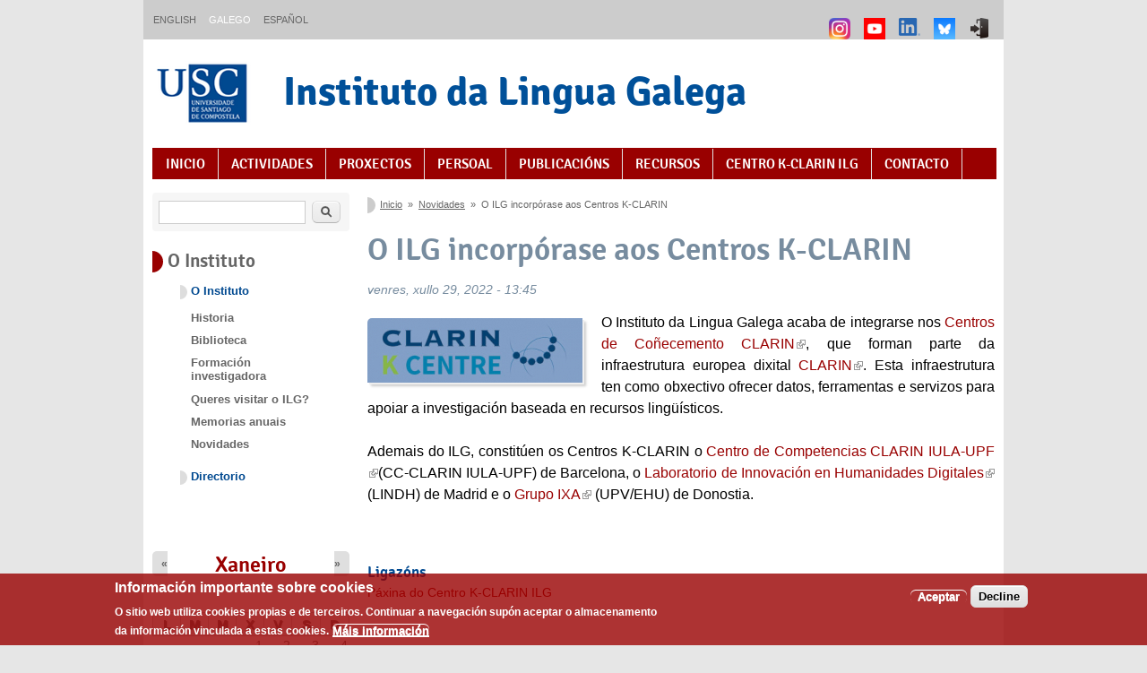

--- FILE ---
content_type: text/html; charset=utf-8
request_url: https://ilg.usc.gal/gl/novidades/o-ilg-incorporase-aos-centros-k-clarin
body_size: 8817
content:
<!DOCTYPE html PUBLIC "-//W3C//DTD XHTML+RDFa 1.0//EN"
  "http://www.w3.org/MarkUp/DTD/xhtml-rdfa-1.dtd">
<html xmlns="http://www.w3.org/1999/xhtml" xml:lang="gl" version="XHTML+RDFa 1.0" dir="ltr"
  xmlns:content="http://purl.org/rss/1.0/modules/content/"
  xmlns:dc="http://purl.org/dc/terms/"
  xmlns:foaf="http://xmlns.com/foaf/0.1/"
  xmlns:rdfs="http://www.w3.org/2000/01/rdf-schema#"
  xmlns:sioc="http://rdfs.org/sioc/ns#"
  xmlns:sioct="http://rdfs.org/sioc/types#"
  xmlns:skos="http://www.w3.org/2004/02/skos/core#"
  xmlns:xsd="http://www.w3.org/2001/XMLSchema#">

<head profile="http://www.w3.org/1999/xhtml/vocab">
  <meta charset="utf-8" />
<meta name="MobileOptimized" content="width" />
<meta name="HandheldFriendly" content="true" />
<meta name="viewport" content="width=device-width, initial-scale=1" />
<link rel="shortcut icon" href="https://ilg.usc.gal/sites/default/files/favicon-usc.ico" type="image/vnd.microsoft.icon" />
<meta name="description" content="O Instituto da Lingua Galega acaba de integrarse nos Centros de Coñecemento CLARIN, que forman parte da infraestrutura europea dixital CLARIN." />
<meta name="generator" content="Drupal 7 (https://www.drupal.org)" />
<link rel="canonical" href="https://ilg.usc.gal/gl/novidades/o-ilg-incorporase-aos-centros-k-clarin" />
<link rel="shortlink" href="https://ilg.usc.gal/gl/node/4191" />
<meta property="og:site_name" content="Instituto da Lingua Galega" />
<meta property="og:type" content="article" />
<meta property="og:title" content="O ILG incorpórase aos Centros K-CLARIN" />
<meta property="og:url" content="https://ilg.usc.gal/gl/novidades/o-ilg-incorporase-aos-centros-k-clarin" />
<meta property="og:description" content="O Instituto da Lingua Galega acaba de integrarse nos Centros de Coñecemento CLARIN, que forman parte da infraestrutura europea dixital CLARIN." />
<meta property="og:updated_time" content="2023-02-01T22:11:56+01:00" />
<meta name="twitter:card" content="summary" />
<meta name="twitter:site" content="@ilg_usc" />
<meta name="twitter:title" content="O ILG incorpórase aos Centros K-CLARIN" />
<meta name="twitter:url" content="https://ilg.usc.gal/gl/novidades/o-ilg-incorporase-aos-centros-k-clarin" />
<meta name="twitter:description" content="O Instituto da Lingua Galega acaba de integrarse nos Centros de Coñecemento CLARIN, que forman parte da infraestrutura europea dixital CLARIN." />
<meta property="article:published_time" content="2022-07-29T13:55:13+02:00" />
<meta property="article:modified_time" content="2023-02-01T22:11:56+01:00" />
<meta name="dcterms.title" content="O ILG incorpórase aos Centros K-CLARIN" />
<meta name="dcterms.creator" content="marta.negro" />
<meta name="dcterms.description" content="O Instituto da Lingua Galega acaba de integrarse nos Centros de Coñecemento CLARIN, que forman parte da infraestrutura europea dixital CLARIN." />
<meta name="dcterms.date" content="2022-07-29T13:55+02:00" />
<meta name="dcterms.type" content="Text" />
<meta name="dcterms.format" content="text/html" />
<meta name="dcterms.identifier" content="https://ilg.usc.gal/gl/novidades/o-ilg-incorporase-aos-centros-k-clarin" />
<meta name="dcterms.modified" content="2023-02-01T22:11+01:00" />
  <title>O ILG incorpórase aos Centros K-CLARIN | Instituto da Lingua Galega - ILG</title>
  <style type="text/css" media="all">
@import url("https://ilg.usc.gal/modules/system/system.base.css?t8r3mm");
@import url("https://ilg.usc.gal/modules/system/system.menus.css?t8r3mm");
@import url("https://ilg.usc.gal/modules/system/system.messages.css?t8r3mm");
@import url("https://ilg.usc.gal/modules/system/system.theme.css?t8r3mm");
</style>
<style type="text/css" media="all">
@import url("https://ilg.usc.gal/sites/all/modules/calendar/css/calendar_multiday.css?t8r3mm");
@import url("https://ilg.usc.gal/modules/comment/comment.css?t8r3mm");
@import url("https://ilg.usc.gal/modules/field/theme/field.css?t8r3mm");
@import url("https://ilg.usc.gal/modules/node/node.css?t8r3mm");
@import url("https://ilg.usc.gal/modules/search/search.css?t8r3mm");
@import url("https://ilg.usc.gal/modules/user/user.css?t8r3mm");
@import url("https://ilg.usc.gal/sites/all/modules/extlink/css/extlink.css?t8r3mm");
@import url("https://ilg.usc.gal/sites/all/modules/views/css/views.css?t8r3mm");
@import url("https://ilg.usc.gal/sites/all/modules/ckeditor/css/ckeditor.css?t8r3mm");
</style>
<style type="text/css" media="all">
@import url("https://ilg.usc.gal/sites/all/modules/ctools/css/ctools.css?t8r3mm");
@import url("https://ilg.usc.gal/sites/all/modules/date/date_views/css/date_views.css?t8r3mm");
@import url("https://ilg.usc.gal/modules/locale/locale.css?t8r3mm");
@import url("https://ilg.usc.gal/sites/all/modules/eu_cookie_compliance/css/eu_cookie_compliance.css?t8r3mm");
@import url("https://ilg.usc.gal/sites/all/modules/date/date_api/date.css?t8r3mm");
@import url("https://ilg.usc.gal/sites/default/files/ctools/css/85760125e0b573c174141d9adf192778.css?t8r3mm");
</style>
<style type="text/css" media="all">
@import url("https://ilg.usc.gal/sites/all/themes/skeletontheme/css/skeleton.css?t8r3mm");
@import url("https://ilg.usc.gal/sites/all/themes/skeletontheme/css/style.css?t8r3mm");
@import url("https://ilg.usc.gal/sites/all/themes/skeletontheme/css/buttons.css?t8r3mm");
@import url("https://ilg.usc.gal/sites/all/themes/skeletontheme/css/layout.css?t8r3mm");
@import url("https://ilg.usc.gal/sites/all/themes/skeletontheme/color/colors.css?t8r3mm");
@import url("https://ilg.usc.gal/sites/all/themes/ilg_theme/css/ilg.css?t8r3mm");
</style>
  <script type="text/javascript" src="https://ilg.usc.gal/misc/jquery.js?v=1.4.4"></script>
<script type="text/javascript" src="https://ilg.usc.gal/misc/jquery-extend-3.4.0.js?v=1.4.4"></script>
<script type="text/javascript" src="https://ilg.usc.gal/misc/jquery-html-prefilter-3.5.0-backport.js?v=1.4.4"></script>
<script type="text/javascript" src="https://ilg.usc.gal/misc/jquery.once.js?v=1.2"></script>
<script type="text/javascript" src="https://ilg.usc.gal/misc/drupal.js?t8r3mm"></script>
<script type="text/javascript" src="https://ilg.usc.gal/sites/all/modules/eu_cookie_compliance/js/jquery.cookie-1.4.1.min.js?v=1.4.1"></script>
<script type="text/javascript" src="https://ilg.usc.gal/misc/jquery.form.js?v=2.52"></script>
<script type="text/javascript" src="https://ilg.usc.gal/misc/form-single-submit.js?v=7.103"></script>
<script type="text/javascript" src="https://ilg.usc.gal/misc/ajax.js?v=7.103"></script>
<script type="text/javascript" src="https://ilg.usc.gal/sites/all/modules/admin_menu/admin_devel/admin_devel.js?t8r3mm"></script>
<script type="text/javascript" src="https://ilg.usc.gal/sites/default/files/languages/gl_gudaMxPw-4QwNjPi7RH02i1h18kjxkogdy76fv4i7d4.js?t8r3mm"></script>
<script type="text/javascript" src="https://ilg.usc.gal/sites/all/themes/skeletontheme/js/jquery.mobilemenu.js?t8r3mm"></script>
<script type="text/javascript">
<!--//--><![CDATA[//><!--
jQuery(document).ready(function($) { 
	
	$("#navigation .content > ul").mobileMenu({
		prependTo: "#navigation",
		combine: false,
        switchWidth: 760,
        topOptionText: Drupal.settings.skeletontheme['topoptiontext']
	});
	
	});
//--><!]]>
</script>
<script type="text/javascript">
<!--//--><![CDATA[//><!--
var switchTo5x = true;var useFastShare = true;
//--><!]]>
</script>
<script type="text/javascript" src="http://w.sharethis.com/button/buttons.js"></script>
<script type="text/javascript">
<!--//--><![CDATA[//><!--
if (typeof stLight !== 'undefined') { stLight.options({"publisher":"9d44335b-c84c-45a9-b56f-51166b18d9b1","version":"5x","doNotCopy":true,"hashAddressBar":false,"doNotHash":true,"onhover":false,"shorten":"false","lang":"gl"}); }
//--><!]]>
</script>
<script type="text/javascript" src="https://ilg.usc.gal/sites/all/modules/views/js/base.js?t8r3mm"></script>
<script type="text/javascript" src="https://ilg.usc.gal/misc/progress.js?v=7.103"></script>
<script type="text/javascript" src="https://ilg.usc.gal/sites/all/modules/views/js/ajax_view.js?t8r3mm"></script>
<script type="text/javascript" src="https://ilg.usc.gal/sites/all/modules/google_analytics/googleanalytics.js?t8r3mm"></script>
<script type="text/javascript" src="https://www.googletagmanager.com/gtag/js?id=G-V0057ZP6DS"></script>
<script type="text/javascript">
<!--//--><![CDATA[//><!--
window.dataLayer = window.dataLayer || [];function gtag(){dataLayer.push(arguments)};gtag("js", new Date());gtag("set", "developer_id.dMDhkMT", true);gtag("config", "G-V0057ZP6DS", {"groups":"default","linker":{"domains":["ilg.usc.gal","ilg.usc.es"]}});
//--><!]]>
</script>
<script type="text/javascript">
<!--//--><![CDATA[//><!--
jQuery(document).ready(function () {
        var labels = jQuery(".field-label");
        jQuery.each(labels, function() {
          this.innerHTML = this.innerHTML.replace(":", "");
        });
      });
//--><!]]>
</script>
<script type="text/javascript" src="https://ilg.usc.gal/sites/all/modules/extlink/js/extlink.js?t8r3mm"></script>
<script type="text/javascript">
<!--//--><![CDATA[//><!--
jQuery.extend(Drupal.settings, {"basePath":"\/","pathPrefix":"gl\/","setHasJsCookie":0,"skeletontheme":{"topoptiontext":"Select a page"},"ajaxPageState":{"theme":"ilg_theme","theme_token":"jzhuqKnI7H3WYsF4RDf2NcZ514nZqFXIvGbw_7TCU7k","js":{"0":1,"sites\/all\/modules\/eu_cookie_compliance\/js\/eu_cookie_compliance.min.js":1,"misc\/jquery.js":1,"misc\/jquery-extend-3.4.0.js":1,"misc\/jquery-html-prefilter-3.5.0-backport.js":1,"misc\/jquery.once.js":1,"misc\/drupal.js":1,"sites\/all\/modules\/eu_cookie_compliance\/js\/jquery.cookie-1.4.1.min.js":1,"misc\/jquery.form.js":1,"misc\/form-single-submit.js":1,"misc\/ajax.js":1,"sites\/all\/modules\/admin_menu\/admin_devel\/admin_devel.js":1,"public:\/\/languages\/gl_gudaMxPw-4QwNjPi7RH02i1h18kjxkogdy76fv4i7d4.js":1,"sites\/all\/themes\/skeletontheme\/js\/jquery.mobilemenu.js":1,"1":1,"2":1,"http:\/\/w.sharethis.com\/button\/buttons.js":1,"3":1,"sites\/all\/modules\/views\/js\/base.js":1,"misc\/progress.js":1,"sites\/all\/modules\/views\/js\/ajax_view.js":1,"sites\/all\/modules\/google_analytics\/googleanalytics.js":1,"https:\/\/www.googletagmanager.com\/gtag\/js?id=G-V0057ZP6DS":1,"4":1,"5":1,"sites\/all\/modules\/extlink\/js\/extlink.js":1},"css":{"modules\/system\/system.base.css":1,"modules\/system\/system.menus.css":1,"modules\/system\/system.messages.css":1,"modules\/system\/system.theme.css":1,"sites\/all\/modules\/calendar\/css\/calendar_multiday.css":1,"modules\/comment\/comment.css":1,"modules\/field\/theme\/field.css":1,"modules\/node\/node.css":1,"modules\/search\/search.css":1,"modules\/user\/user.css":1,"sites\/all\/modules\/extlink\/css\/extlink.css":1,"sites\/all\/modules\/views\/css\/views.css":1,"sites\/all\/modules\/ckeditor\/css\/ckeditor.css":1,"sites\/all\/modules\/ctools\/css\/ctools.css":1,"sites\/all\/modules\/date\/date_views\/css\/date_views.css":1,"modules\/locale\/locale.css":1,"sites\/all\/modules\/eu_cookie_compliance\/css\/eu_cookie_compliance.css":1,"sites\/all\/modules\/date\/date_api\/date.css":1,"public:\/\/ctools\/css\/85760125e0b573c174141d9adf192778.css":1,"sites\/all\/themes\/skeletontheme\/css\/skeleton.css":1,"sites\/all\/themes\/skeletontheme\/css\/style.css":1,"sites\/all\/themes\/skeletontheme\/css\/buttons.css":1,"sites\/all\/themes\/skeletontheme\/css\/layout.css":1,"sites\/all\/themes\/skeletontheme\/color\/colors.css":1,"sites\/all\/themes\/ilg_theme\/css\/ilg.css":1}},"views":{"ajax_path":"\/gl\/views\/ajax","ajaxViews":{"views_dom_id:b12dae17bcd9aff9bd17fdf5ff5770b1":{"view_name":"calendario_actividades","view_display_id":"block_1","view_args":"2026-01","view_path":"node\/4191","view_base_path":"actividades\/calendario\/mes","view_dom_id":"b12dae17bcd9aff9bd17fdf5ff5770b1","pager_element":0}}},"urlIsAjaxTrusted":{"\/gl\/views\/ajax":true,"\/gl\/novidades\/o-ilg-incorporase-aos-centros-k-clarin":true},"eu_cookie_compliance":{"cookie_policy_version":"1.0.0","popup_enabled":1,"popup_agreed_enabled":0,"popup_hide_agreed":0,"popup_clicking_confirmation":false,"popup_scrolling_confirmation":false,"popup_html_info":"\u003Cdiv class=\u0022eu-cookie-compliance-banner eu-cookie-compliance-banner-info eu-cookie-compliance-banner--opt-in\u0022\u003E\n  \u003Cdiv class=\u0022popup-content info\u0022\u003E\n        \u003Cdiv id=\u0022popup-text\u0022\u003E\n      \u003Ch2\u003E\u003Cstrong\u003EInformaci\u00f3n importante sobre cookies\u003C\/strong\u003E\u003C\/h2\u003E\n\u003Cp\u003EO sitio web utiliza cookies propias e de terceiros. Continuar a navegaci\u00f3n sup\u00f3n aceptar o almacenamento da informaci\u00f3n vinculada a estas cookies.\u003C\/p\u003E\n              \u003Cbutton type=\u0022button\u0022 class=\u0022find-more-button eu-cookie-compliance-more-button\u0022\u003EM\u00e1is informaci\u00f3n\u003C\/button\u003E\n          \u003C\/div\u003E\n    \n    \u003Cdiv id=\u0022popup-buttons\u0022 class=\u0022\u0022\u003E\n            \u003Cbutton type=\u0022button\u0022 class=\u0022agree-button eu-cookie-compliance-secondary-button\u0022\u003EAceptar\u003C\/button\u003E\n              \u003Cbutton type=\u0022button\u0022 class=\u0022decline-button eu-cookie-compliance-default-button\u0022 \u003EDecline\u003C\/button\u003E\n          \u003C\/div\u003E\n  \u003C\/div\u003E\n\u003C\/div\u003E","use_mobile_message":false,"mobile_popup_html_info":"\u003Cdiv class=\u0022eu-cookie-compliance-banner eu-cookie-compliance-banner-info eu-cookie-compliance-banner--opt-in\u0022\u003E\n  \u003Cdiv class=\u0022popup-content info\u0022\u003E\n        \u003Cdiv id=\u0022popup-text\u0022\u003E\n                    \u003Cbutton type=\u0022button\u0022 class=\u0022find-more-button eu-cookie-compliance-more-button\u0022\u003EM\u00e1is informaci\u00f3n\u003C\/button\u003E\n          \u003C\/div\u003E\n    \n    \u003Cdiv id=\u0022popup-buttons\u0022 class=\u0022\u0022\u003E\n            \u003Cbutton type=\u0022button\u0022 class=\u0022agree-button eu-cookie-compliance-secondary-button\u0022\u003EAceptar\u003C\/button\u003E\n              \u003Cbutton type=\u0022button\u0022 class=\u0022decline-button eu-cookie-compliance-default-button\u0022 \u003EDecline\u003C\/button\u003E\n          \u003C\/div\u003E\n  \u003C\/div\u003E\n\u003C\/div\u003E\n","mobile_breakpoint":"768","popup_html_agreed":"\u003Cdiv\u003E\n  \u003Cdiv class=\u0022popup-content agreed\u0022\u003E\n    \u003Cdiv id=\u0022popup-text\u0022\u003E\n      \u003Cp\u003EThank you for accepting cookies\n\u003C\/p\u003E\u003Cp\u003EYou can now hide this message or find out more about cookies.\u003C\/p\u003E\n    \u003C\/div\u003E\n    \u003Cdiv id=\u0022popup-buttons\u0022\u003E\n      \u003Cbutton type=\u0022button\u0022 class=\u0022hide-popup-button eu-cookie-compliance-hide-button\u0022\u003EAgochar\u003C\/button\u003E\n              \u003Cbutton type=\u0022button\u0022 class=\u0022find-more-button eu-cookie-compliance-more-button-thank-you\u0022 \u003EM\u00e1is info\u003C\/button\u003E\n          \u003C\/div\u003E\n  \u003C\/div\u003E\n\u003C\/div\u003E","popup_use_bare_css":false,"popup_height":"auto","popup_width":"100%","popup_delay":1000,"popup_link":"\/gl\/politica-de-cookies","popup_link_new_window":1,"popup_position":null,"fixed_top_position":false,"popup_language":"gl","store_consent":true,"better_support_for_screen_readers":0,"reload_page":0,"domain":"","domain_all_sites":null,"popup_eu_only_js":0,"cookie_lifetime":"100","cookie_session":false,"disagree_do_not_show_popup":0,"method":"opt_in","allowed_cookies":"","withdraw_markup":"\u003Cbutton type=\u0022button\u0022 class=\u0022eu-cookie-withdraw-tab\u0022\u003E\u003C\/button\u003E\n\u003Cdiv class=\u0022eu-cookie-withdraw-banner\u0022\u003E\n  \u003Cdiv class=\u0022popup-content info\u0022\u003E\n    \u003Cdiv id=\u0022popup-text\u0022\u003E\n          \u003C\/div\u003E\n    \u003Cdiv id=\u0022popup-buttons\u0022\u003E\n      \u003Cbutton type=\u0022button\u0022 class=\u0022eu-cookie-withdraw-button\u0022\u003E\u003C\/button\u003E\n    \u003C\/div\u003E\n  \u003C\/div\u003E\n\u003C\/div\u003E\n","withdraw_enabled":false,"withdraw_button_on_info_popup":0,"cookie_categories":[],"cookie_categories_details":[],"enable_save_preferences_button":1,"cookie_name":"","cookie_value_disagreed":"0","cookie_value_agreed_show_thank_you":"1","cookie_value_agreed":"2","containing_element":"body","automatic_cookies_removal":"","close_button_action":"close_banner"},"googleanalytics":{"account":["G-V0057ZP6DS"],"trackOutbound":1,"trackMailto":1,"trackDownload":1,"trackDownloadExtensions":"7z|aac|arc|arj|asf|asx|avi|bin|csv|doc(x|m)?|dot(x|m)?|exe|flv|gif|gz|gzip|hqx|jar|jpe?g|js|mp(2|3|4|e?g)|mov(ie)?|msi|msp|pdf|phps|png|ppt(x|m)?|pot(x|m)?|pps(x|m)?|ppam|sld(x|m)?|thmx|qtm?|ra(m|r)?|sea|sit|tar|tgz|torrent|txt|wav|wma|wmv|wpd|xls(x|m|b)?|xlt(x|m)|xlam|xml|z|zip","trackDomainMode":2,"trackCrossDomains":["ilg.usc.gal","ilg.usc.es"]},"extlink":{"extTarget":"_blank","extClass":"ext","extLabel":"(link is external)","extImgClass":0,"extIconPlacement":"append","extSubdomains":1,"extExclude":"","extInclude":".*\\.pdf","extCssExclude":"","extCssExplicit":"","extAlert":0,"extAlertText":"This link will take you to an external web site.","mailtoClass":"mailto","mailtoLabel":"(link sends e-mail)","extUseFontAwesome":false}});
//--><!]]>
</script>
</head>
<body class="html not-front not-logged-in one-sidebar sidebar-first page-node page-node- page-node-4191 node-type-nova i18n-gl" >
  <div id="skip-link">
    <a href="#main-content" class="element-invisible element-focusable">Ir o contido principal</a>
  </div>
    
<div id="wrap">


<div class="container">
<!-- FAIXA TOPE -->
                  <div id="faixa_tope" class="faixa_tope sixteen clearfix">
              <div class="region region-faixa-tope">
    <div id="block-locale-language" class="block block-locale">

    
  <div class="content">
    <ul class="language-switcher-locale-url"><li class="en first"><a href="/en/novidades/o-ilg-incorporase-aos-centros-k-clarin" class="language-link" xml:lang="en">English</a></li>
<li class="gl active"><a href="/gl/novidades/o-ilg-incorporase-aos-centros-k-clarin" class="language-link active" xml:lang="gl">Galego</a></li>
<li class="es last"><a href="/es/novidades/o-ilg-incorporase-aos-centros-k-clarin" class="language-link" xml:lang="es">Español</a></li>
</ul>  </div>
</div>
  </div>

			<div class="block" id="block-menu-icons">
				<div class="content">
					<ul class="menu">
						<li class="item-list">
														<a class="menu_icon" title="Iniciar sesión" href="/gl/user/login">
								<img class="icon-img" src="/sites/default/files/login_icon.png">
							</a>
													</li>
<!--						<li class="item-list">
							<a class="menu_icon ext" title="Twitter" href="http://www.twitter.com/ilg_usc" target="_blank">
								<img class="icon-img" src="/sites/default/files/twitter.png">
							</a>
						</li>-->
						<li class="item-list">
							<a class="menu_icon ext" title="BlueSky" href="https://bsky.app/profile/ilgusc.bsky.social" target="_blank">
								<img class="icon-img" src="/sites/default/files/bluesky_64h.png">
							</a>
						</li>
						<li class="item-list">
							<a class="menu_icon ext" title="LinkedIn" href="https://www.linkedin.com/company/instituto-da-lingua-galega/" target="_blank">
								<img class="icon-img" src="/sites/default/files/linkedin_64h.png">
							</a>
						</li>
						<li class="item-list">
							<a class="menu_icon ext" title="Youtube" href="https://www.youtube.com/channel/UC46lrBpjNciSERwmbc3A-hg" target="_blank">
								<img class="icon-img" src="/sites/default/files/youtube.png">
							</a>
						</li>
						<li class="item-list">
							<a class="menu_icon ext" title="Instagram" href="https://www.instagram.com/ilg_usc/" target="_blank">
								<img class="icon-img" src="/sites/default/files/instagram.png">
							</a>
						</li>
					</ul>
				</div>
			</div>
          </div>
        <!-- END FAIXA TOPE -->        
       <!-- <div class="resize"></div> -->
        
        <!-- #header -->

        <div id="header" class="sixteen columns clearfix">
            <div class="inner">
    
                                  <a href="http://www.usc.gal/" title="Universidade de Santiago de Compostela" rel="home" id="logo">
                    <img src="https://ilg.usc.gal/sites/default/files/logo_cabeceira.png" alt="Universidade de Santiago de Compostela" />
                  </a>
                                
                                <div id="name-and-slogan">
                
                                        <div id="site-name">
 	                   <a href="/gl" title="Inicio" rel="home">Instituto da Lingua Galega</a>
		    </div>
	    <!--<div id="logo2">
			<img src="/sites/default/files/ilg50anos.png" alt="50 aniversario do Instituto da Lingua Galega">
		    </div> -->
                                        
                                    
                </div>
                            </div>
        </div><!-- /#header -->
        
        <!-- #navigation -->
        <div id="navigation" class="sixteen columns clearfix">
        
            <div class="menu-header">
                            <h2 class="element-invisible">Índice de contidos</h2><ul id="main-menu-links" class="menu clearfix"><li class="menu-218 first"><a href="/gl" title="">Inicio</a></li>
<li class="menu-470"><a href="/gl/actividades" title="">Actividades</a></li>
<li class="menu-472"><a href="/gl/proxectos" title="">Proxectos</a></li>
<li class="menu-471"><a href="/gl/persoal" title="">Persoal</a></li>
<li class="menu-526"><a href="/gl/publicacions" title="">Publicacións</a></li>
<li class="menu-529"><a href="/gl/recursos" title="">Recursos</a></li>
<li class="menu-2260"><a href="https://ilg.usc.gal/clarin-center" title="">Centro K-CLARIN ILG</a></li>
<li class="menu-750 last"><a href="/gl/contacto" title="">Contacto</a></li>
</ul>                        </div>
            
        </div><!-- /#navigation -->
 
        
        
        <div id="content" class="twelve columns">
                
                    
                            <div id="breadcrumb"><h2 class="element-invisible">Vostede está aquí</h2><div class="breadcrumb"><a href="/gl">Inicio</a><span class="sep">»</span><a href="/gl/novidades">Novidades</a><span class="sep">»</span>O ILG incorpórase aos Centros K-CLARIN</div></div>
                        
            <div id="main">
            
                                
                                
                                <h1 class="title" id="page-title">
                  O ILG incorpórase aos Centros K-CLARIN                </h1>
                                
                                
                                <div class="tabs">
                                  </div>
                                
                                
                                
                  <div class="region region-content">
    <div id="block-system-main" class="block block-system">

    
  <div class="content">
    <div id="node-4191" class="node node-nova clearfix" about="/gl/novidades/o-ilg-incorporase-aos-centros-k-clarin" typeof="sioc:Item foaf:Document">

      <span property="dc:title" content="O ILG incorpórase aos Centros K-CLARIN" class="rdf-meta element-hidden"></span><span property="sioc:num_replies" content="0" datatype="xsd:integer" class="rdf-meta element-hidden"></span>
  
  <div class="content clearfix">
    <div class="sharethis-buttons"><div class="sharethis-wrapper"><span st_url="https://ilg.usc.gal/gl/novidades/o-ilg-incorporase-aos-centros-k-clarin" st_title="O%20ILG%20incorp%C3%B3rase%20aos%20Centros%20K-CLARIN" class="st_googleplus"></span>
<span st_url="https://ilg.usc.gal/gl/novidades/o-ilg-incorporase-aos-centros-k-clarin" st_title="O%20ILG%20incorp%C3%B3rase%20aos%20Centros%20K-CLARIN" class="st_facebook"></span>
<span st_url="https://ilg.usc.gal/gl/novidades/o-ilg-incorporase-aos-centros-k-clarin" st_title="O%20ILG%20incorp%C3%B3rase%20aos%20Centros%20K-CLARIN" class="st_twitter" st_via="ILG_USC" st_username=""></span>
<span st_url="https://ilg.usc.gal/gl/novidades/o-ilg-incorporase-aos-centros-k-clarin" st_title="O%20ILG%20incorp%C3%B3rase%20aos%20Centros%20K-CLARIN" class="st_linkedin" st_via="ILG_USC" st_username=""></span>
<span st_url="https://ilg.usc.gal/gl/novidades/o-ilg-incorporase-aos-centros-k-clarin" st_title="O%20ILG%20incorp%C3%B3rase%20aos%20Centros%20K-CLARIN" class="st_email" st_via="ILG_USC" st_username=""></span>
</div></div>
<div class="field field-name-field-data-inicio field-type-datetime field-label-above"><div class="field-label">Data:&nbsp;</div><div class="field-items"><div class="field-item even"><span  property="dc:date" datatype="xsd:dateTime" content="2022-07-29T13:45:00+02:00" class="date-display-single">venres, Xullo 29, 2022 - 13:45</span></div></div></div><div class="field field-name-field-imaxe field-type-image field-label-above"><div class="field-label">Imaxe:&nbsp;</div><div class="field-items"><div class="field-item even"><img typeof="foaf:Image" src="https://ilg.usc.gal/sites/default/files/styles/novas_img/public/images_novas/k-centre_logo_200_urdin_2.jpg?itok=LorCHRLo" width="240" height="72" alt="" /></div></div></div><div class="field field-name-body field-type-text-with-summary field-label-hidden"><div class="field-items"><div class="field-item even" property="content:encoded"><div class="x_x_x_elementToProof" style="font-family:Calibri,Arial,Helvetica,sans-serif; font-size:12pt; color:rgb(0,0,0)">O Instituto da Lingua Galega acaba de integrarse nos <a href="http://ixa2.si.ehu.eus/clarin-es/es">Centros de Coñecemento CLARIN</a>, que forman parte da infraestrutura europea dixital <a href="https://www.clarin.eu/">CLARIN</a>. Esta infraestrutura ten como obxectivo ofrecer datos, ferramentas e servizos para apoiar a investigación baseada en recursos lingüísticos.</div>
<div class="x_x_x_elementToProof" style="font-family:Calibri,Arial,Helvetica,sans-serif; font-size:12pt; color:rgb(0,0,0)">&nbsp;</div>
<div class="x_x_x_elementToProof" style="font-family:Calibri,Arial,Helvetica,sans-serif; font-size:12pt; color:rgb(0,0,0)">Ademais do ILG, constitúen os Centros K-CLARIN o <a href="http://www.clarin-es-lab.org/index-es.html">Centro de Competencias CLARIN IULA-UPF</a> (CC-CLARIN IULA-UPF) de Barcelona, o <a href="https://linhd.uned.es/clarin-centre-k/">Laboratorio de Innovación en Humanidades Digitales</a> (LINDH) de Madrid e o <a href="http://ixa2.si.ehu.eus/clarink/index.php?lang=es">Grupo IXA</a> (UPV/EHU) de Donostia.</div>
<div class="x_x_x_elementToProof" style="font-family:Calibri,Arial,Helvetica,sans-serif; font-size:12pt; color:rgb(0,0,0)">&nbsp;</div>
<div class="x_x_x_elementToProof" style="font-family:Calibri,Arial,Helvetica,sans-serif; font-size:12pt; color:rgb(0,0,0)">&nbsp;</div>
</div></div></div><div class="field field-name-field-recursos field-type-link-field field-label-above"><div class="field-label">Ligazóns:&nbsp;</div><div class="field-items"><div class="field-item even"><a href="https://ilg.usc.gal/clarin-center/">Páxina do Centro K-CLARIN ILG</a></div></div></div>  </div>

  
  
</div>
  </div>
</div>
  </div>
                                
            </div>
        
        </div><!-- /#content -->
        
                <!-- #sidebar-first -->
        <div id="sidebar" class="four columns">
              <div class="region region-sidebar-first">
    <div id="block-search-form" class="block block-search">

    
  <div class="content">
    <form action="/gl/novidades/o-ilg-incorporase-aos-centros-k-clarin" method="post" id="search-block-form" accept-charset="UTF-8"><div><div class="container-inline">
      <h2 class="element-invisible">Formulario de busca</h2>
    <div class="form-item form-type-textfield form-item-search-block-form">
  <label class="element-invisible" for="edit-search-block-form--2">Buscar </label>
 <input title="Introduza os termos que queira buscar." type="text" id="edit-search-block-form--2" name="search_block_form" value="" size="15" maxlength="128" class="form-text" />
</div>
<div class="form-actions form-wrapper" id="edit-actions"><input type="submit" id="edit-submit" name="op" value="Buscar" class="form-submit" /></div><input type="hidden" name="form_build_id" value="form-cnZ7sww4bAB2Yb2XaW5Jmd_ZhYo6EpTWZo0FnQfcviM" />
<input type="hidden" name="form_id" value="search_block_form" />
</div>
</div></form>  </div>
</div>
<div id="block-menu-menu-o-instituto" class="block block-menu">

    <h2>O Instituto</h2>
  
  <div class="content">
    <ul class="menu"><li class="first expanded"><a href="/gl/o-instituto" title="">O Instituto</a><ul class="menu"><li class="first leaf"><a href="/gl/historia" title="">Historia</a></li>
<li class="leaf"><a href="/gl/biblioteca" title="">Biblioteca</a></li>
<li class="leaf"><a href="/gl/formacion-investigadora" title="">Formación investigadora</a></li>
<li class="leaf"><a href="/gl/queres-visitar-o-ilg" title="">Queres visitar o ILG?</a></li>
<li class="leaf"><a href="/gl/memorias-anuais" title="">Memorias anuais</a></li>
<li class="last leaf"><a href="/gl/novidades" title="">Novidades</a></li>
</ul></li>
<li class="last leaf"><a href="/gl/directorio" title="">Directorio</a></li>
</ul>  </div>
</div>
<div id="block-views-calendario-actividades-block-1" class="block block-views">

    
  <div class="content">
    <div class="view view-calendario-actividades view-id-calendario_actividades view-display-id-block_1 view-dom-id-b12dae17bcd9aff9bd17fdf5ff5770b1">
            <div class="view-header">
          <div class="date-nav-wrapper clearfix">
    <div class="date-nav item-list">
      <div class="date-heading">
        <h3><a href="https://ilg.usc.gal/gl/actividades/calendario/mes/2026-01" title="View full page month">Xaneiro</a></h3>
      </div>
      <ul class="pager">
              <li class="date-prev">
          <a href="https://ilg.usc.gal/gl/novidades/o-ilg-incorporase-aos-centros-k-clarin?mini=2025-12" title="Navegar ao mes anterior" rel="nofollow">&laquo;</a>        </li>
                    <li class="date-next">
          <a href="https://ilg.usc.gal/gl/novidades/o-ilg-incorporase-aos-centros-k-clarin?mini=2026-02" title="Navegar ao seguinte mes" rel="nofollow">&raquo;</a>        </li>
            </ul>
    </div>
  </div>
    </div>
  
  
  
      <div class="view-content">
      <div class="calendar-calendar"><div class="month-view">
<table class="mini">
  <thead>
    <tr>
              <th class="days mon">
          L        </th>
              <th class="days tue">
          M        </th>
              <th class="days wed">
          M        </th>
              <th class="days thu">
          X        </th>
              <th class="days fri">
          V        </th>
              <th class="days sat">
          S        </th>
              <th class="days sun">
          D        </th>
          </tr>
  </thead>
  <tbody>
          <tr>
                  <td id="calendario_actividades-2025-12-29" class="mon mini empty">
            <div class="calendar-empty">&nbsp;</div>
          </td>
                  <td id="calendario_actividades-2025-12-30" class="tue mini empty">
            <div class="calendar-empty">&nbsp;</div>
          </td>
                  <td id="calendario_actividades-2025-12-31" class="wed mini empty">
            <div class="calendar-empty">&nbsp;</div>
          </td>
                  <td id="calendario_actividades-2026-01-01" class="thu mini past has-no-events">
            <div class="month mini-day-off"> 1 </div>
<div class="calendar-empty">&nbsp;</div>
          </td>
                  <td id="calendario_actividades-2026-01-02" class="fri mini past has-no-events">
            <div class="month mini-day-off"> 2 </div>
<div class="calendar-empty">&nbsp;</div>
          </td>
                  <td id="calendario_actividades-2026-01-03" class="sat mini past has-no-events">
            <div class="month mini-day-off"> 3 </div>
<div class="calendar-empty">&nbsp;</div>
          </td>
                  <td id="calendario_actividades-2026-01-04" class="sun mini past has-no-events">
            <div class="month mini-day-off"> 4 </div>
<div class="calendar-empty">&nbsp;</div>
          </td>
              </tr>
          <tr>
                  <td id="calendario_actividades-2026-01-05" class="mon mini past has-no-events">
            <div class="month mini-day-off"> 5 </div>
<div class="calendar-empty">&nbsp;</div>
          </td>
                  <td id="calendario_actividades-2026-01-06" class="tue mini past has-no-events">
            <div class="month mini-day-off"> 6 </div>
<div class="calendar-empty">&nbsp;</div>
          </td>
                  <td id="calendario_actividades-2026-01-07" class="wed mini past has-no-events">
            <div class="month mini-day-off"> 7 </div>
<div class="calendar-empty">&nbsp;</div>
          </td>
                  <td id="calendario_actividades-2026-01-08" class="thu mini past has-no-events">
            <div class="month mini-day-off"> 8 </div>
<div class="calendar-empty">&nbsp;</div>
          </td>
                  <td id="calendario_actividades-2026-01-09" class="fri mini past has-no-events">
            <div class="month mini-day-off"> 9 </div>
<div class="calendar-empty">&nbsp;</div>
          </td>
                  <td id="calendario_actividades-2026-01-10" class="sat mini past has-no-events">
            <div class="month mini-day-off"> 10 </div>
<div class="calendar-empty">&nbsp;</div>
          </td>
                  <td id="calendario_actividades-2026-01-11" class="sun mini past has-no-events">
            <div class="month mini-day-off"> 11 </div>
<div class="calendar-empty">&nbsp;</div>
          </td>
              </tr>
          <tr>
                  <td id="calendario_actividades-2026-01-12" class="mon mini past has-no-events">
            <div class="month mini-day-off"> 12 </div>
<div class="calendar-empty">&nbsp;</div>
          </td>
                  <td id="calendario_actividades-2026-01-13" class="tue mini past has-no-events">
            <div class="month mini-day-off"> 13 </div>
<div class="calendar-empty">&nbsp;</div>
          </td>
                  <td id="calendario_actividades-2026-01-14" class="wed mini today has-no-events">
            <div class="month mini-day-off"> 14 </div>
<div class="calendar-empty">&nbsp;</div>
          </td>
                  <td id="calendario_actividades-2026-01-15" class="thu mini future has-no-events">
            <div class="month mini-day-off"> 15 </div>
<div class="calendar-empty">&nbsp;</div>
          </td>
                  <td id="calendario_actividades-2026-01-16" class="fri mini future has-no-events">
            <div class="month mini-day-off"> 16 </div>
<div class="calendar-empty">&nbsp;</div>
          </td>
                  <td id="calendario_actividades-2026-01-17" class="sat mini future has-no-events">
            <div class="month mini-day-off"> 17 </div>
<div class="calendar-empty">&nbsp;</div>
          </td>
                  <td id="calendario_actividades-2026-01-18" class="sun mini future has-no-events">
            <div class="month mini-day-off"> 18 </div>
<div class="calendar-empty">&nbsp;</div>
          </td>
              </tr>
          <tr>
                  <td id="calendario_actividades-2026-01-19" class="mon mini future has-events">
            <div class="month mini-day-on"> <a href="https://ilg.usc.gal/gl/actividades/calendario/dia/2026-01-19">19</a> </div>
<div class="calendar-empty">&nbsp;</div>
          </td>
                  <td id="calendario_actividades-2026-01-20" class="tue mini future has-no-events">
            <div class="month mini-day-off"> 20 </div>
<div class="calendar-empty">&nbsp;</div>
          </td>
                  <td id="calendario_actividades-2026-01-21" class="wed mini future has-events">
            <div class="month mini-day-on"> <a href="https://ilg.usc.gal/gl/actividades/calendario/dia/2026-01-21">21</a> </div>
<div class="calendar-empty">&nbsp;</div>
          </td>
                  <td id="calendario_actividades-2026-01-22" class="thu mini future has-no-events">
            <div class="month mini-day-off"> 22 </div>
<div class="calendar-empty">&nbsp;</div>
          </td>
                  <td id="calendario_actividades-2026-01-23" class="fri mini future has-no-events">
            <div class="month mini-day-off"> 23 </div>
<div class="calendar-empty">&nbsp;</div>
          </td>
                  <td id="calendario_actividades-2026-01-24" class="sat mini future has-no-events">
            <div class="month mini-day-off"> 24 </div>
<div class="calendar-empty">&nbsp;</div>
          </td>
                  <td id="calendario_actividades-2026-01-25" class="sun mini future has-no-events">
            <div class="month mini-day-off"> 25 </div>
<div class="calendar-empty">&nbsp;</div>
          </td>
              </tr>
          <tr>
                  <td id="calendario_actividades-2026-01-26" class="mon mini future has-no-events">
            <div class="month mini-day-off"> 26 </div>
<div class="calendar-empty">&nbsp;</div>
          </td>
                  <td id="calendario_actividades-2026-01-27" class="tue mini future has-no-events">
            <div class="month mini-day-off"> 27 </div>
<div class="calendar-empty">&nbsp;</div>
          </td>
                  <td id="calendario_actividades-2026-01-28" class="wed mini future has-no-events">
            <div class="month mini-day-off"> 28 </div>
<div class="calendar-empty">&nbsp;</div>
          </td>
                  <td id="calendario_actividades-2026-01-29" class="thu mini future has-no-events">
            <div class="month mini-day-off"> 29 </div>
<div class="calendar-empty">&nbsp;</div>
          </td>
                  <td id="calendario_actividades-2026-01-30" class="fri mini future has-no-events">
            <div class="month mini-day-off"> 30 </div>
<div class="calendar-empty">&nbsp;</div>
          </td>
                  <td id="calendario_actividades-2026-01-31" class="sat mini future has-no-events">
            <div class="month mini-day-off"> 31 </div>
<div class="calendar-empty">&nbsp;</div>
          </td>
                  <td id="calendario_actividades-2026-02-01" class="sun mini empty">
            <div class="calendar-empty">&nbsp;</div>
          </td>
              </tr>
      </tbody>
</table>
</div></div>
    </div>
  
  
  
  
  
  
</div>  </div>
</div>
  </div>
        </div><!-- /#sidebar-first -->
                
        <div class="clear"></div>
        
                
        <!-- NOVIDADES -->
                <!-- END NOVIDADES -->  
        
        <!-- PROXECTOS -->
                <!-- END PROXECTOS -->  
        
        <div class="clear"></div>
        
        <div id="footer" class="sixteen columns clearfix">
        
            <div class="one_third">
              <div class="region region-footer-first">
    <div id="block-block-1" class="block block-block">

    
  <div class="content">
    <p><strong>Instituto da Lingua Galega</strong><br />
Praza da Universidade, 4<br />
15782 Santiago de Compostela<br />
Teléfono: (+34) 881 812 815<br />
<a href="&#109;&#97;&#105;&#108;&#116;&#111;&#58;&#105;&#108;&#103;&#115;&#101;&#99;&#64;&#117;&#115;&#99;&#46;&#103;&#97;&#108;">&#105;&#108;&#103;&#115;&#101;&#99;&#64;&#117;&#115;&#99;&#46;&#103;&#97;&#108;</a></p>
<p><a href="https://www.instagram.com/ilg_usc/" target="_blank"><img class="instagram-img" src="/sites/default/files/instagram.png" /></a></p>
<p><a href="https://www.youtube.com/channel/UC46lrBpjNciSERwmbc3A-hg" target="_blank"><img class="youtube-img" src="/sites/default/files/youtube.png" /></a></p>
<p><a href="https://www.linkedin.com/company/instituto-da-lingua-galega/" target="_blank"><img alt="Linkedin" class="twitter-img" src="/sites/default/files/linkedin_64h.png" /></a></p>
<p><a href="https://bsky.app/profile/ilgusc.bsky.social" target="_blank"><img alt="BlueSky" class="twitter-img" src="/sites/default/files/bluesky_64h.png" /></a></p>
  </div>
</div>
  </div>
            </div>
            
            <div class="one_third">
              <div class="region region-footer-second">
    <div id="block-block-4" class="block block-block">

    
  <div class="content">
    <div class="text-center"><img alt="Lgo Clarin K Centre" src="/sites/default/files/img/clarin-k-centre.gif" style="height: 43px; margin-left: 5px; margin-right: 5px; width: 143px;" /><br />
Centro de prácticas de<br />
<a href="https://www.emlex.eu.usc.gal/"><img alt="" src="/sites/default/files/img/eu-emlex.png" style="width: 303px; height: 43px;" /></a></div>
  </div>
</div>
  </div>
            </div>
            
            <div class="one_third last">
              <div class="region region-footer-third">
    <div id="block-menu-menu-men-footer" class="block block-menu">

    
  <div class="content">
    <ul class="menu"><li class="first leaf"><a href="/gl/avisos-legais" title="">Aviso legal</a></li>
<li class="leaf"><a href="/gl/politica-de-cookies" title="">Política de cookies</a></li>
<li class="leaf"><a href="/gl/sitemap" title="">Mapa do web</a></li>
<li class="last leaf"><a href="/gl/contacto" title="">Contacto</a></li>
</ul>  </div>
</div>
  </div>
            </div>
    
            <div class="clear"></div>
            
                        
            <div class="clear"></div>
            
            <div id="credits">&copy; 2026  Instituto da Lingua Galega<br/>
            <!-- Créditos Drupalizing
            <a href="http://www.drupalizing.com" target="_blank">Drupalizing</a>, &eacute; un proxecto de <a href="http://www.morethanthemes.com" target="_blank">More than (just) Themes</a>. Dese&ntilde;o orixinal de <a href="http://www.simplethemes.com/" target="_blank">Simple Themes</a>.
            -->
            </div>
        
        </div>
    </div>
</div> <!-- /#wrap -->
  <script type="text/javascript">
<!--//--><![CDATA[//><!--
window.eu_cookie_compliance_cookie_name = "";
//--><!]]>
</script>
<script type="text/javascript" defer="defer" src="https://ilg.usc.gal/sites/all/modules/eu_cookie_compliance/js/eu_cookie_compliance.min.js?t8r3mm"></script>
</body>
</html>
